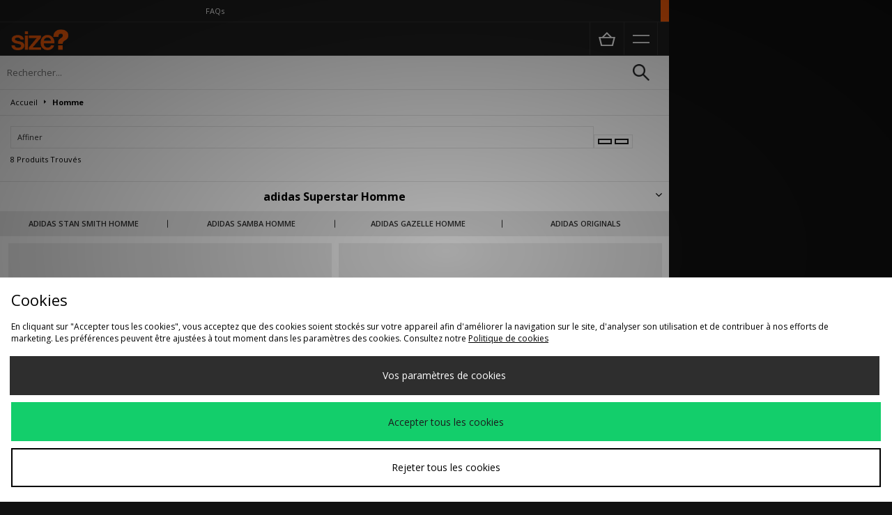

--- FILE ---
content_type: text/plain; charset=utf-8
request_url: https://whatsmyip.jdmesh.co/
body_size: -42
content:
{
  "ip": "3.136.85.240"
}